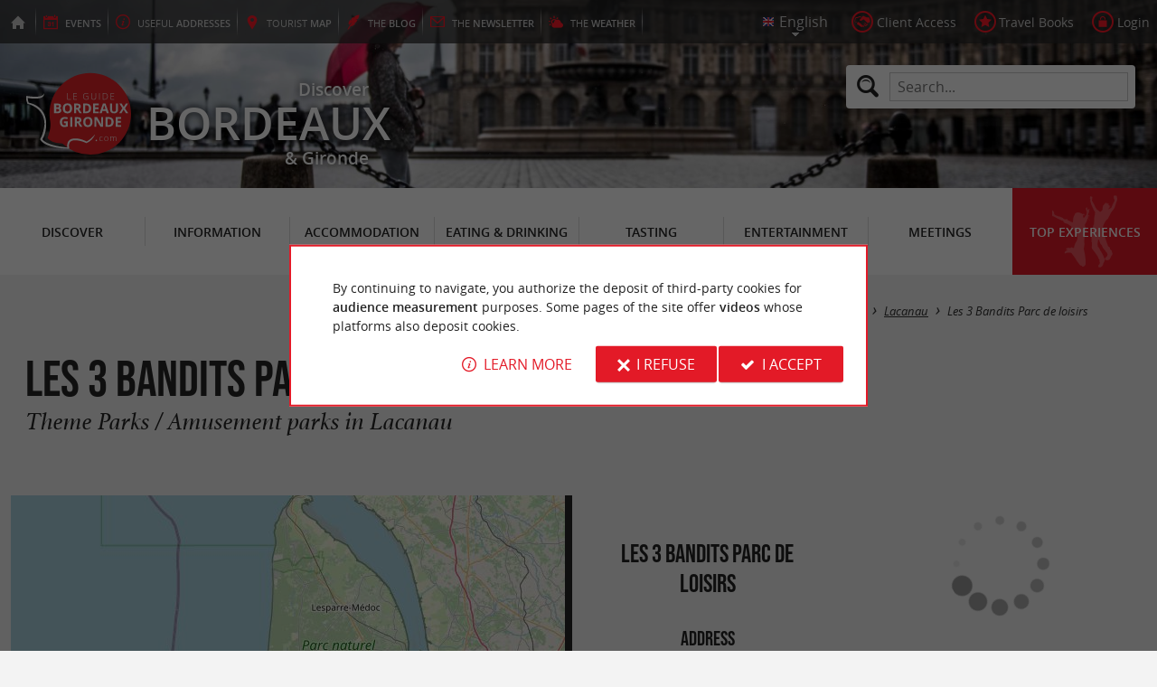

--- FILE ---
content_type: text/html; charset=UTF-8
request_url: https://www.guide-bordeaux-gironde.com/en/tourism/entertainment/in-nature/theme-parks/lacanau-211/les-3-bandits-parc-de-loisirs-9013.html
body_size: 9477
content:
<!doctype html>
<html class="no-js no-autoplay" lang="en">
	<head>
		<meta charset="utf-8" />
		<meta name="viewport" content="width=device-width, initial-scale=1.0, maximum-scale=3.0" />
		<title>Les 3 Bandits Parc de loisirs - Theme Parks / Amusement parks in Lacanau - Guide Bordeaux Gironde</title>
		<meta name="keywords" content="Les 3 Bandits Parc de loisirs, Theme Parks / Amusement parks in Lacanau, Theme Parks / Amusement parks, Lacanau" />
		<link rel="icon" type="image/svg+xml" href="/favicon.svg"/>
		<link rel="alternate icon" href="/favicon.ico"/>
		
		<meta name="theme-color" content="#e31a27" />
		<meta name="msapplication-navbutton-color" content="#e31a27"/>
		
		<meta name="description" content="Les 3 Bandits Parc de loisirs, Theme Parks / Amusement parks in Lacanau"/>
		<meta name="referrer" content="origin-when-crossorigin"/>
		
		<link rel="alternate" hreflang="fr" href="https://www.guide-bordeaux-gironde.com/fr/tourisme/se-divertir/pleine-nature/parcs-a-themes/lacanau-211/les-3-bandits-parc-de-loisirs-9013.html"/>
		<link rel="alternate" hreflang="en" href="https://www.guide-bordeaux-gironde.com/en/tourism/entertainment/in-nature/theme-parks/lacanau-211/les-3-bandits-parc-de-loisirs-9013.html"/>
		<link rel="alternate" hreflang="x-default" href="https://www.guide-bordeaux-gironde.com/fr/tourisme/se-divertir/pleine-nature/parcs-a-themes/lacanau-211/les-3-bandits-parc-de-loisirs-9013.html"/>
		
		<link rel="alternate" type="application/rss+xml" title="Guide Bordeaux Gironde (en)" href="https://www.guide-bordeaux-gironde.com/en/feed/"/>
		
		<link rel="apple-touch-icon-precomposed" href="/images/config/apple-touch-icon.png"/>
		<link rel="apple-touch-icon-precomposed" sizes="72x72" href="/images/config/apple-touch-icon-72x72.png" />
		<link rel="apple-touch-icon-precomposed" sizes="76x76" href="/images/config/apple-touch-icon-76x76.png" />
		<link rel="apple-touch-icon-precomposed" sizes="114x114" href="/images/config/apple-touch-icon-114x114.png" />
		<link rel="apple-touch-icon-precomposed" sizes="120x120" href="/images/config/apple-touch-icon-120x120.png" />
		<link rel="apple-touch-icon-precomposed" sizes="144x144" href="/images/config/apple-touch-icon-144x144.png" />
		<link rel="apple-touch-icon-precomposed" sizes="152x152" href="/images/config/apple-touch-icon-152x152.png" />
		<link rel="apple-touch-icon-precomposed" sizes="180x180" href="/images/config/apple-touch-icon-180x180.png" />

		<meta name="msapplication-square70x70logo" content="/images/config/msapplication-icon-70x70.jpg"/>
		<meta name="msapplication-square150x150logo" content="/images/config/msapplication-icon-150x150.jpg"/>
		<meta name="msapplication-wide310x150logo" content="/images/config/msapplication-icon-310x150.jpg"/>
		<meta name="msapplication-TileColor" content="#ffffff"/>

		<meta property="og:title" content="Les 3 Bandits Parc de loisirs - Theme Parks / Amusement parks in Lacanau - Guide Bordeaux Gironde" />
		<meta property="og:description" content="Les 3 Bandits Parc de loisirs, Theme Parks / Amusement parks in Lacanau" />
		<meta property="og:type" content="article" />
		<meta property="og:url" content="https://www.guide-bordeaux-gironde.com/en/tourism/entertainment/in-nature/theme-parks/lacanau-211/les-3-bandits-parc-de-loisirs-9013.html" />
		<meta property="og:image:type" content="image/jpeg" />
		<meta property="og:image:width" content="1920" />
		<meta property="og:image:height" content="948" />
		<meta property="og:image" content="https://www.guide-bordeaux-gironde.com/_bibli/bandeaux/1/adobestock-288565427.jpg" />
		<link rel="image_src" href="https://www.guide-bordeaux-gironde.com/_bibli/bandeaux/1/adobestock-288565427.jpg"/>
		
<link href="/fonts/icons.woff2?20210520" rel="preload" as="font" type="font/woff2" crossorigin/>
<link href="/fonts/athelas-regular.woff2" rel="preload" as="font" type="font/woff2" crossorigin/>
<link href="/fonts/athelas-italic.woff2" rel="preload" as="font" type="font/woff2" crossorigin/>
<link href="/fonts/athelas-bold.woff2" rel="preload" as="font" type="font/woff2" crossorigin/>
<link href="/fonts/athelas-bolditalic.woff2" rel="preload" as="font" type="font/woff2" crossorigin/>
<link href="/fonts/bebas-neue.woff2" rel="preload" as="font" type="font/woff2" crossorigin/>
<link href="/fonts/opensans-regular-webfont.woff2" rel="preload" as="font" type="font/woff2" crossorigin/>
<link href="/fonts/opensans-italic-webfont.woff2" rel="preload" as="font" type="font/woff2" crossorigin/>
<link href="/fonts/opensans-semibold-webfont.woff2" rel="preload" as="font" type="font/woff2" crossorigin/>
<link href="/fonts/opensans-semibolditalic-webfont.woff2" rel="preload" as="font" type="font/woff2" crossorigin/>
<link href="/styles/main.min.css?v=1768231375" rel="preload" as="style"/>
		
<link href="/styles/main.min.css?v=1768231375" rel="stylesheet" type="text/css"/>
<!--[if lt IE 9]>
<link href="/styles/main.ielt9.min.css?v=1768231376" rel="stylesheet" type="text/css"/>
<![endif]-->
<link href="/styles/print.min.css?v=1768231375" rel="stylesheet" type="text/css" media="print"/>
<link href="/modules/annonces/styles/fiche-free.min.css?v=1768231382" rel="stylesheet" type="text/css"/>
<link href="/scripts/leaflet/leaflet.min.css?v=1768320563" rel="stylesheet" type="text/css"/>
<link href="/modules/algolia/styles/v-algolia.min.css?v=1768551499" rel="stylesheet" type="text/css"/>
		<script type="application/ld+json">{"@context":"https://schema.org","@type":"BreadcrumbList","itemListElement":[{"name":"Sports and leisure in nature","item":"https://www.guide-bordeaux-gironde.com/en/tourism/entertainment/in-nature.html","@type":"ListItem","position":1},{"name":"Theme Parks / Amusement parks","item":"https://www.guide-bordeaux-gironde.com/en/tourism/entertainment/in-nature/theme-parks.html","@type":"ListItem","position":2},{"name":"Theme Parks / Amusement parks in Lacanau","item":"https://www.guide-bordeaux-gironde.com/en/tourism/entertainment/in-nature/theme-parks/lacanau-211.html","@type":"ListItem","position":3},{"name":"Les 3 Bandits Parc de loisirs","item":"https://www.guide-bordeaux-gironde.com/en/tourism/entertainment/in-nature/theme-parks/lacanau-211/les-3-bandits-parc-de-loisirs-9013.html","@type":"ListItem","position":4}]}</script>
		<script type="text/javascript"> var LGG = 'en'; var gaLib = {"MSGBANNER":"By continuing to navigate, you authorize the deposit of third-party cookies for <b>audience measurement<\/b> purposes.\nSome pages of the site offer <b>videos<\/b> whose platforms also deposit cookies.","MSGDONOTRACK":null,"MSGINFORMANDASKDIV":"<p><b>The Guide Bordeaux Gironde helps you prepare your stay<\/b><\/p>\n<p>This site uses cookies that help us identify the content that most interests our visitors and thus offer you <b>the best experience to prepare your vacation<\/b>.<\/p>\n<p>These cookies can also allow us to identify certain malfunctions. They do not store <b>any personal information<\/b> and you can configure your browser to block them.<\/p>\n<p>They do not allow us to know exactly who you are or where you live... We we collect <b>only anonymous data<\/b>.<\/p>\n<p>By using this site, you agree that <a href=\"https:\/\/support.google.com\/analytics\/answer\/6004245?hl=en\" target=\"_blank\" rel=\"nofollow noopener\">Google Analytics<\/a> collects <b>anonymous data<\/b> to measure audience.<\/p>\n<p>Certain pages of the site offer <b>videos<\/b> including platforms (<a href=\"https:\/\/support.google.com\/youtube\/answer\/10364219?hl=en\" target=\"_blank \" rel=\"nofollow noopener\">YouTube<\/a>, <a href=\"https:\/\/vimeo.com\/cookie_policy\" target=\"_blank\" rel=\"nofollow noopener\">Vimeo<\/a>, <a href=\"https:\/\/legal.dailymotion.com\/en\/cookie-policy\/\" target=\"_blank\" rel=\"nofollow noopener\">Dailymotion<\/a>) also places cookies.<\/p>\n<p>You can refuse by clicking on \"I refuse\".<br\/><a href=\"https:\/\/www.guide-bordeaux-gironde.com\/en\/legal-notice.html\">General Conditions of Use<\/a>.<\/p>","MSGCONFIRMOPTOUT":"You have objected to the deposit of cookies of measure of audience in your browser","MSGCONFIRMOPTIN":"You have accepted the deposit of cookies of measure of audience in your browser","BTSHOWDETAILS":"Learn more","BTCONSENT":"I accept","BTNOTCONSENT":"I refuse","MSGVIDEO":"<p><i>This&nbsp;video cannot&nbsp;be&nbsp;displayed because you&nbsp;have&nbsp;opted&nbsp;out of&nbsp;third-party&nbsp;cookies. <a class=\"bt-details\" onClick=\"cookieConsent.showDetails()\">Learn more<\/a><\/i><br\/><a class=\"bt-consent bouton negative\" onClick=\"cookieConsent.userConsent()\">Accept third party cookies<\/a> <a class=\"bt-open bouton icon icon-web\" target=\"_blank\" >Open the video page<\/a><\/p>"}; var gaID = 'UA-923761-7'; var idDept = ''; var idCommune = 211; var idFam = 99; var idFiche = 9013; var idCommune = 211; var idDept = ''; var carteCenter = '45.0085475,-1.1128278'; var mapTilesProvider = 'mapbox'; var mapBoxApiKey = 'pk.eyJ1IjoibmVnb2NvbSIsImEiOiJjbTJtejh6ajEwMGtiMmlzM3M1Z3JhaHV2In0.sZTrhA2mSvzQzDOuryAuaA'; var mapCenter = {"lat":45.0085475,"lng":-1.1128278}; var mapZoom = 9; var racine = ''; var idPage = 99; var menuTitle = 'Menu'; var mainMenuJsonFile = 'mainMenu-en.json?v=1768561004'; var guides = {"gdp":{"d":"guide-du-perigord.com","n":"Guide du P\u00e9rigord","r":"Perigord"},"gdpb":{"d":"guide-du-paysbasque.com","n":"Guide du Pays Basque","r":"Pays-Basque"},"gdl":{"d":"guide-des-landes.com","n":"Guide des Landes","r":"Landes"},"gdlg":{"d":"guide-du-lot-et-garonne.com","n":"Guide du Lot et Garonne","r":"Lot et Garonne"},"gdb":{"d":"guide-bearn-pyrenees.com","n":"Guide B\u00e9arn Pyr\u00e9n\u00e9es","r":"B\u00e9arn Pyrenees"},"gdcm":{"d":"guide-charente-maritime.com","n":"Guide de Charente Maritime","r":"Charente Maritime"},"gtp":{"d":"guide-toulouse-pyrenees.com","n":"Guide Toulouse Pyr\u00e9n\u00e9es","r":"Toulouse, Ari\u00e8ge & Pyrenees"},"gdg":{"d":"guide-du-gers.com","n":"Guide du Gers","r":"Gers"},"gta":{"d":"guide-tarn-aveyron.com","n":"Guide Tarn Aveyron","r":"Tarn, Aveyron & Tarn et Garonne"},"gdv":{"d":"guide-de-la-vendee.com","n":"Guide de la Vend\u00e9e","r":"Vendee"},"gdc":{"d":"guide-de-la-correze.com","n":"Guide de Corr\u00e8ze","r":"Correze"},"gdch":{"d":"guide-de-la-charente.com","n":"Guide de Charente","r":"Charente"}}; var cityGuides = {"cgst":{"d":"city-guide-stockholm.com","n":"Guide de Stockholm","r":"Stockholm"},"cglp":{"d":"city-guide-liverpool.com","n":"Guide de Liverpool","r":"Liverpool"},"cgpt":{"d":"city-guide-porto.com","n":"Guide de Porto","r":"Porto"},"cgsv":{"d":"city-guide-seville.com","n":"Guide de S\u00e9ville","r":"S\u00e9ville"}}; var guideMenuTitle = 'OUR OTHER GUIDES'; var algoliaPropositions = ["Essentials","Family holidays","Specialties","Restaurants"];</script>
	</head>
	<body class=" gbg">
		<div id="app">
			<div
				is="v-mobile-panel"
				ref="mobilePanel"
				v-bind:left-menu="leftMenu"
				v-bind:right-menu="rightMenu"
				v-bind:enabled="!mainMenuEnable || headerSticky"
				v-on:open="onOpenPanel"
				v-on:close="onClosePanel"
				v-bind:class="{ 'header-is-sticky': headerSticky }"
				>
				<div class="sticky-placeholder" v-if="headerSticky" v-bind:style="{ 'height': cssHeaderHeight }"></div>
				<div class="sticky">
					<div class="main-banner">
						<div class="main-bg" style="background-image:url('/_bibli/bandeaux/1/phg-4632.jpg');"></div>
						
						<div class="main-ruban">
							<div class="row">
								<div class="topLeft-menu">
									<ul>
										<li class="bt_accueil"><a href="/en/index.html" title="Home page - Guide Bordeaux Gironde" rel="nofollow"><span>Home page - Guide Bordeaux Gironde</span></a></li>
										<li class="bt_agenda"><a href="/en/agenda.html" rel="nofollow" aria-label="Events"><span><span><b>Events</b></span></a></li>
										<li class="bt_infoPrat"><a href="/en/useful-addresses.html" aria-label="Useful addresses"><span><span>Useful </span><b>addresses</b></span></a></li>
										<li class="bt_geolocalisation"><a href="/en/tourist-map.html" aria-label="Tourist map of Gironde" rel="nofollow"><span><span>Tourist </span><b>map</b></span></a></li>
										<li class="bt_blog"><a href="/en/experiences.html" aria-label="the Blog" rel="nofollow"><span><span>the </span><b>Blog</b></span></a></li>
										<li class="bt_newsletter"><a href="/en/newsletter.html" aria-label="the Newsletter" rel="nofollow"><span><span>the </span><b>Newsletter</b></span></a></li>
										
										<li class="bt_meteo"><a href="https://www.meteofrance.com/previsions-meteo-france/gironde/33" aria-label="the Weather" target="_blank" rel="nofollow noopener"><span><span>the </span><b>Weather</b></span></a></li>
									</ul>
								</div>
								<div class="topRight-menu">
									<ul>
										<li class="lang-menu">
											<ul>
												<li class="lang-menu-item select"><a class="bt" href="#" onclick="return false"><span class="label"></span></a></li>
												
												<li class="lang-menu-item fr"><a class="bt" href="/fr/tourisme/se-divertir/pleine-nature/parcs-a-themes/lacanau-211/les-3-bandits-parc-de-loisirs-9013.html" title="Français" aria-label="Français"><span class="label">Français</span></a></li>
												<li class="lang-menu-item en"><a class="bt" href="/en/tourism/entertainment/in-nature/theme-parks/lacanau-211/les-3-bandits-parc-de-loisirs-9013.html" title="English" aria-label="English"><span class="label">English</span></a></li>
											</ul>
										</li>
										
										<li class="bt_espacepro"><a href="https://pro.guide-bordeaux-gironde.com/en/" class="bt icon-partner" rel="nofollow" target="_blank" aria-label="Client Access"><span>Client Access</span></a></li>
										
										<li class="bt_favoris"><a href="/en/client-area/my-favourites.html" class="bt icon-favorite" aria-label="Travel Books" rel="nofollow"><span>Travel Books</span></a></li>
										
										
										<li class="bt_connexion"><a href="/modules/accessecus/@accesSecu.php?LGG=en" class="bt lightbox icon-login" rel="nofollow" aria-label="Login"><span>Login</span></a></li>
										
									</ul>
								</div>
							</div>
						</div>

						<div class="row main-logo">
							
							<div
								is="v-algolia"
								index="gbg"
								app-id="LC0JYKCPRB"
								public-key="5256fc4a18ea710aa4da6f1febe5c67e"
								v-bind:propositions="algoliaPropositions"
								class="search-menu"><form class="search-menu-form" action="" method="get">
									<label for="search-menu-input" class="search-menu-label icon-magnify"></label>
									<input itemprop="query-input" type="text" id="search-menu-input" name="RECHERCHE" aria-label="Search..." placeholder="Search..." value=""/>
									<input type="submit" value="Search"/>
								</form>
							</div>
							
							<div class="column">
								<a class="bt_accueil" href="/en/index.html" title="Home page - Guide Bordeaux Gironde">
									<img src="/images/config/logo-2.svg" width="144" height="92" alt="Guide Bordeaux Gironde"/>
								</a>
								<span class="welcome">Discover <span class="welcome-region">Bordeaux</span> & Gironde</span>
							</div>
							<a class="mobile-panel-toggle left icon-burgermenu hide-for-medium-up" v-on:click="toggleLeftPanel"><span>Menu</span></a>
						</div>
					</div>

					<div class="main-menu-overlay" v-bind:class="{ 'active': mainMenuOverlay }" v-on:click="onMainMenuOverlayClick"></div>
					<div class="main-menu show-for-medium-up " v-bind:class="{ 'active': mainMenuOverlay }">
						<div class="row">
							<nav
								is="v-mega-menu"
								v-bind:items="mainMenu"
								v-bind:enabled="mainMenuEnable"
								v-on:open="onOpenMainMenu"
								v-on:close="onCloseMainMenu"
								class="main-menu-nav"
								ref="mainMenu">
								<ul class="menu"><li class="menu-item  m24"><span class="bt"><span class="libelle">Discover</span></span></li><li class="menu-item  m25"><span class="bt"><span class="libelle">Information</span></span></li><li class="menu-item  m26"><span class="bt"><span class="libelle">Accommodation</span></span></li><li class="menu-item  m27"><span class="bt"><span class="libelle">Eating & Drinking</span></span></li><li class="menu-item  m28"><span class="bt"><span class="libelle">Tasting</span></span></li><li class="menu-item  m29 select"><span class="bt"><span class="libelle">Entertainment</span></span></li><li class="menu-item  m30"><span class="bt"><span class="libelle">Meetings</span></span></li><li class="menu-item  m10 agenda"><a class="bt" href="/en/agenda.html"><span class="libelle">Agenda</span></a></li><li class="menu-item  m353 blog"><a class="bt" href="/en/experiences.html"><span class="libelle">Top experiences</span></a></li></ul>
							</nav>
						</div>
					</div>
				</div>

				<!--[[before-main-body]]-->

				<div class="main-body v-sticky-sidebar-area">
					<!--[[side-map]]-->
					<div class="row v-sticky-sidebar-area">

						
						<div class="column medium-12 content-header">
							
							<div class="ariane">
								<ul><li class="item"><a class="item-bt" href="/en/">Home page</a><ul><li class="item"><span class="item-bt">Tourism</span><ul><li class="item"><span class="item-bt">Entertainment</span><ul><li class="item"><a class="item-bt" href="/en/tourism/entertainment/in-nature.html">Sports and leisure in nature</a><ul><li class="item"><a class="item-bt" href="/en/tourism/entertainment/in-nature/theme-parks.html">Theme Parks / Amusement parks</a><ul><li class="item"><a class="item-bt" href="/en/tourism/entertainment/in-nature/theme-parks/lacanau-211.html">Lacanau</a><ul><li class="item"><span class="item-bt">Les 3 Bandits Parc de loisirs</span></li></ul></li></ul></li></ul></li></ul></li></ul></li></ul></li></ul>
							</div>
							<div class="titlePage">
								<h1><span class="annonce-title-txt">Les 3 Bandits Parc de loisirs</span> <span class="subtitle">Theme Parks / Amusement parks in Lacanau</span></h1>
							</div>
							
						</div>
					</div>
					<div class="row v-sticky-sidebar-area">
						<div class="column medium-8 content">
							
							
							
<div class="annonce-location row revealable" id="location">
	<div class="column">
		<div class="annonce-location-cols">
			<div class="annonce-location-map">
				<div is="v-lmap"
					ref="map"
					v-bind:enabled="ficheMapActive"
					v-bind:map-key="mapKey"
					v-bind:map-center="mapCenter"
					v-bind:map-zoom="mapZoom"
					v-bind:map-style="mapStyle"
					v-bind:super-marker="true"
					v-bind:tiles-provider="mapTilesProvider"
					v-bind:map-box-api-key="mapBoxApiKey"
				>
					<img class="mapThumbnail" src="/images/config/mapPreview.jpg" alt="loading..."/>
					<img class="mapPreview loading" src="/images/config/mapPreview.jpg" alt="map preview" data-preview="/_bibli/annonces/9013/mapPreview.jpg?"/>
				</div>
			</div>
			<div class="annonce-location-coordo">
				<div class="header">
					<p class="annonce-location-coordo-title">Les 3 Bandits Parc de loisirs</p>
				</div>

				<div class="adresse">
					<h2 class="annonce-location-coordo-title">Address</h2>
					<p>245 chemin de Pitrot<br />
33680 Lacanau</p>
				</div>

				
				<div class="contact">
					<h2 class="annonce-location-coordo-title">Contacts</h2>
					
					<p class="mobile"><span>Cell : </span>06 64 74 50 51</p>
					
					<div class="coordoMenu">
						
						
					</div>
				</div>

				
				<div class="gps">
					<h2 class="annonce-location-coordo-title">GPS coordinates</h2>
					<p class="coordoGPS">45° 0'30.77"N, 1° 6'46.18"W</p>
				</div>
				

				<div class="itineraires">
					<h2 class="annonce-location-coordo-title">Directions</h2>
					<div class="itineraires-list">
						<a class="bt_gmap trackable" href="https://www.google.fr/maps/dir//245%20chemin%20de%20Pitrot%2033680%20Lacanau" target="_blank" rel="noopener" title="Use Google Map">Use Google Map</a>
						
						<a class="bt_waze trackable" href="https://waze.to/lr/hgbp0n9t9v1r7y" target="_blank" rel="noopener" title="Use Waze">Use Waze</a>
					</div>
				</div>

				
			</div>
		</div>
	</div>
</div>
<div class="banniere show-for-medium-up" id="pub1"><div class="loading"></div></div><div class="column content-bannieres"><div class="banniere hide-for-medium-up" id="pub11"><div class="loading"></div></div></div>
							<div class="column show-for-medium-up">
								
								<div class="banniere" id="pub6"><div class="loading"></div></div>
							</div>
							<div class="column content-bannieres hide-for-medium-up">
								
								<div class="banniere" id="pub12"><div class="loading"></div></div>
								
								<div class="banniere" id="pub13"><div class="loading"></div></div>
							</div>
						</div>

						
						<div class="column medium-4 aside2">
							<div class="row">
								<div is="v-sticky-sidebar"
									v-bind:enable="viewMode==='desktop'"
									v-bind:top-spacing="24"
									v-bind:bottom-spacing="24"
									v-bind:container-selector="'.v-sticky-sidebar-area'"
									v-bind:offset-bottom="16"
									 v-bind:offset-top="headerSticky ? 66 : 0">
									
									<div class="column small-6 medium-12">
										
										<div id="pub3" class="banniere show-for-medium-up"><div class="loading"></div></div>
										
									</div>
									<div class="column small-6 medium-12">
										
										<div id="pub8" class="banniere show-for-small-up"><div class="loading"></div></div>
										
										
									</div>
									<div class="column small-6 medium-12 show-for-medium-up">
										
										<div id="pub7" class="banniere"><div class="loading"></div></div>
									</div>
									
								</div>
							</div>
						</div>
						
					</div>
				</div>

				<div class="nearestAnnonces withTabs" data-lat-lng="45.0085475,-1.1128278">
	<div class="row">
		
		<div class="row">
			<div class="column nearestItems-title nearestAnnonces-title">
				<h2>You will like <b>also</b></h2>
			</div>
		</div>
		
		<div class="row nearestAnnonces-tabs">
			<div class="column scrollableTabs">
				<ul class="scrollableTabs-list">
					
					<li class="scrollableTabs-item active"><a class="bt" data-id-fam="24"><span class="lib">Discover</span></a></li>
					
					<li class="scrollableTabs-item "><a class="bt" data-id-fam="25"><span class="lib">Information</span></a></li>
					
					<li class="scrollableTabs-item "><a class="bt" data-id-fam="26"><span class="lib">Accommodation</span></a></li>
					
					<li class="scrollableTabs-item "><a class="bt" data-id-fam="27"><span class="lib">Eating & Drinking</span></a></li>
					
					<li class="scrollableTabs-item "><a class="bt" data-id-fam="28"><span class="lib">Tasting</span></a></li>
					
					<li class="scrollableTabs-item "><a class="bt" data-id-fam="29"><span class="lib">Entertainment</span></a></li>
					
					<li class="scrollableTabs-item "><a class="bt" data-id-fam="30"><span class="lib">Meetings</span></a></li>
					
				</ul>
			</div>
		</div>
		<div class="row nearestAnnonces-list">
			<div class="column is-scrollable"><div class="annonce revealable " id="annonce9286">
					<div class="annonce-container">
						<h3 class="annonce-title"><span class="lib">Moutchic Beach Lacanau</span></h3>
						
						<a class="annonce-link" href="/en/tourism/discover/beaches/lacanau-211/moutchic-beach-lacanau-9286.html"><span class="lib">Moutchic Beach Lacanau</span></a>
						<div class="annonce-img">
							<img src="/_bibli/annonces/9286/hd/plage-du-moutchic-2.jpg?v=preload" class="loading" alt="Moutchic Beach Lacanau" data-src="/_bibli/annonces/9286/hd/plage-du-moutchic-2.jpg?v=nearestItems"/>
						</div>
						<div class="annonce-resume">
							
							<p class="annonce-preview">A perfect beach for families with young children, it is easy to access and there are few waves, as it is placed on ...</p>
							
							<p class="annonce-city"><i class="icon-distance"></i>1,8 km - Lacanau</p>
						</div>
					</div>
				</div><div class="annonce revealable " id="annonce5515">
					<div class="annonce-container">
						<h3 class="annonce-title"><span class="lib">Lac de Lacanau</span></h3>
						
						<a class="annonce-link" href="/en/tourism/discover/tourist-sites/nature-reserve/lacanau-211/lac-de-lacanau-5515.html"><span class="lib">Lac de Lacanau</span></a>
						<div class="annonce-img">
							<img src="/_bibli/annonces/5515/hd/laclacanau.jpg?v=preload" class="loading" alt="Lac de Lacanau" data-src="/_bibli/annonces/5515/hd/laclacanau.jpg?v=nearestItems"/>
						</div>
						<div class="annonce-resume">
							
							<p class="annonce-preview">Lac de Lacanau is one of the great lakes of the Médoc, which constitute a wetland along the Gironde coast. ...</p>
							
							<p class="annonce-city"><i class="icon-distance"></i>2,0 km - Lacanau</p>
						</div>
					</div>
				</div><div class="annonce revealable " id="annonce5502">
					<div class="annonce-container">
						<h3 class="annonce-title"><span class="lib">Réserve naturelle nationale de l'étang de Cousseau</span></h3>
						
						<a class="annonce-link" href="/en/tourism/discover/tourist-sites/nature-reserve/lacanau-211/reserve-naturelle-nationale-de-l-etang-de-cousseau-5502.html"><span class="lib">Réserve naturelle nationale de l'étang de Cousseau</span></a>
						<div class="annonce-img">
							<img src="/_bibli/annonces/5502/hd/etang-cousseau01.jpg?v=preload" class="loading" alt="Réserve naturelle nationale de l'étang de Cousseau" data-src="/_bibli/annonces/5502/hd/etang-cousseau01.jpg?v=nearestItems"/>
						</div>
						<div class="annonce-resume">
							
							<p class="annonce-preview">Facing the ocean, at Lacanau Océan, the Etang de Cousseau National Nature Reserve is nestled between Lac d'Hourtin ...</p>
							
							<p class="annonce-city"><i class="icon-distance"></i>4,2 km - Lacanau</p>
						</div>
					</div>
				</div><div class="annonce revealable " id="annonce7570">
					<div class="annonce-container">
						<h3 class="annonce-title"><span class="lib">Lacanau</span></h3>
						
						<a class="annonce-link" href="/en/tourism/discover/towns-and-villages/lacanau-211/lacanau-7570.html"><span class="lib">Lacanau</span></a>
						<div class="annonce-img">
							<img src="/_bibli/annonces/7570/hd/lacanau4.jpg?v=preload" class="loading" alt="Lacanau" data-src="/_bibli/annonces/7570/hd/lacanau4.jpg?v=nearestItems"/>
						</div>
						<div class="annonce-resume">
							
							<p class="annonce-preview">Initially a small seaside resort whose first villas appeared in 1906, Lacanau has become today, with its legendary ...</p>
							
							<p class="annonce-city"><i class="icon-distance"></i>4,5 km - Lacanau</p>
						</div>
					</div>
				</div><div class="annonce revealable " id="annonce9287">
					<div class="annonce-container">
						<h3 class="annonce-title"><span class="lib">Grande Escoure beach</span></h3>
						
						<a class="annonce-link" href="/en/tourism/discover/beaches/lacanau-211/grande-escoure-beach-9287.html"><span class="lib">Grande Escoure beach</span></a>
						<div class="annonce-img">
							<img src="/_bibli/annonces/9287/hd/plage-sur-lac.jpg?v=preload" class="loading" alt="Grande Escoure beach" data-src="/_bibli/annonces/9287/hd/plage-sur-lac.jpg?v=nearestItems"/>
						</div>
						<div class="annonce-resume">
							
							<p class="annonce-preview">A supervised beach, on the shores of Lac de Lacanau. Here is a joyfully animated place, you are near the village of ...</p>
							
							<p class="annonce-city"><i class="icon-distance"></i>5,0 km - Lacanau</p>
						</div>
					</div>
				</div>
			</div>
		</div>
	</div>
</div>
<div class="nearestArticles">
	<div class="row">
		
		<div class="row">
			<div class="column nearestItems-title nearestArticles-title">
				<h2>We tested <b>for you</b></h2>
			</div>
		</div>
		<div class="row">
			<div class="column nearestArticles-list is-scrollable">
				
				<div class="article revealable " id="article240">
					<div class="article-container">
						<h3 class="article-title"><span class="lib">The Cousseau Pond Nature Reserve</span></h3>
						
						<a class="article-link" href="/en/experiences/family-time/article-the-cousseau-pond-nature-reserve-240.html"><span class="lib">The Cousseau Pond Nature Reserve</span></a>
						
						<div class="article-img">
							<img src="/_bibli/articlesPage/240/images/reserve-naturelle-de-cousseau.jpg?v=preload" class="loading" alt="The Cousseau Pond Nature Reserve" data-src="/_bibli/articlesPage/240/images/reserve-naturelle-de-cousseau.jpg?v=nearestItems"/>
						</div>
						<div class="article-resume">
							
							<p class="article-city"><i class="icon-distance"></i>4,4 km - Lacanau</p>
							
							<p class="article-category">Family Time</p>
						</div>
					</div>
				</div>
				
				<div class="article revealable " id="article237">
					<div class="article-container">
						<h3 class="article-title"><span class="lib">Holidays in Lacanau, the best things to do and the essentials of your stay</span></h3>
						
						<a class="article-link" href="/en/experiences/not-to-be-missed/article-lacanau-holidays-237.html"><span class="lib">Holidays in Lacanau, the best things to do and the essentials of your stay</span></a>
						
						<div class="article-img">
							<img src="/_bibli/articlesPage/237/images/plage-de-lacanau-ocean-3.jpg?v=preload" class="loading" alt="Holidays in Lacanau, the best things to do and ..." data-src="/_bibli/articlesPage/237/images/plage-de-lacanau-ocean-3.jpg?v=nearestItems"/>
						</div>
						<div class="article-resume">
							
							<p class="article-city"><i class="icon-distance"></i>4,4 km - Lacanau</p>
							
							<p class="article-category">Not to be missed</p>
						</div>
					</div>
				</div>
				
				<div class="article revealable " id="article43">
					<div class="article-container">
						<h3 class="article-title"><span class="lib">Lacanau: mountain bike ride and seaside walk</span></h3>
						
						<a class="article-link" href="/en/experiences/sport/article-lacanau-beach-and-cycling-43.html"><span class="lib">Lacanau: mountain bike ride and seaside walk</span></a>
						
						<div class="article-img">
							<img src="/_bibli/articlesPage/43/images/lacanau2.jpg?v=preload" class="loading" alt="Lacanau: mountain bike ride and seaside walk" data-src="/_bibli/articlesPage/43/images/lacanau2.jpg?v=nearestItems"/>
						</div>
						<div class="article-resume">
							
							<p class="article-city"><i class="icon-distance"></i>4,4 km - Lacanau</p>
							
							<p class="article-category">Sport</p>
						</div>
					</div>
				</div>
				
				<div class="article revealable " id="article34">
					<div class="article-container">
						<h3 class="article-title"><span class="lib">Take your bike, let’s go: greenways and cycling routes in Gironde</span></h3>
						
						<a class="article-link" href="/en/experiences/sport/article-greenway-cycling-gironde-34.html"><span class="lib">Take your bike, let’s go: greenways and cycling routes in Gironde</span></a>
						
						<div class="article-img">
							<img src="/_bibli/articlesPage/34/images/boucle-de-cussac-a-velo-debarcadere-du-port.jpg?v=preload" class="loading" alt="Take your bike, let’s go: greenways and cyclin ..." data-src="/_bibli/articlesPage/34/images/boucle-de-cussac-a-velo-debarcadere-du-port.jpg?v=nearestItems"/>
						</div>
						<div class="article-resume">
							
							<p class="article-city"><i class="icon-distance"></i>4,4 km - Lacanau</p>
							
							<p class="article-category">Sport</p>
						</div>
					</div>
				</div>
				
				<div class="article revealable " id="article146">
					<div class="article-container">
						<h3 class="article-title"><span class="lib">Good ideas and activities to enjoy the South Médoc out of season!</span></h3>
						
						<a class="article-link" href="/en/experiences/weekend-et-holidays/article-good-ideas-and-activities-to-enjoy-the-south-medoc-out-of-season--146.html"><span class="lib">Good ideas and activities to enjoy the South Médoc out of season!</span></a>
						
						<div class="article-img">
							<img src="/_bibli/articlesPage/146/images/coucher-du-soleil.jpg?v=preload" class="loading" alt="Good ideas and activities to enjoy the South M ..." data-src="/_bibli/articlesPage/146/images/coucher-du-soleil.jpg?v=nearestItems"/>
						</div>
						<div class="article-resume">
							
							<p class="article-city"><i class="icon-distance"></i>15,3 km - Le Porge</p>
							
							<p class="article-category">Weekend & Holidays</p>
						</div>
					</div>
				</div>
				
			</div>
		</div>
	</div>
</div>
<div class="nearestAnnonces" data-lat-lng="45.0085475,-1.1128278">
	<div class="row">
		
		<div class="row">
			<div class="column nearestItems-title nearestAnnonces-title">
				<h2>You will <b>also</b> like</h2>
			</div>
		</div>
		
		<div class="row nearestAnnonces-list">
			<div class="column is-scrollable"><div class="annonce revealable " id="annonce9605">
					<div class="annonce-container">
						<h3 class="annonce-title"><span class="lib">Pino Chapito</span></h3>
						
						<a class="annonce-link" href="/en/tourism/entertainment/in-nature/theme-parks/lacanau-211/pino-chapito-9605.html"><span class="lib">Pino Chapito</span></a>
						<div class="annonce-img">
							<img src="/_bibli/annonces/9605/hd/pino-chapito-24-01.jpg?v=preload" class="loading" alt="Pino Chapito" data-src="/_bibli/annonces/9605/hd/pino-chapito-24-01.jpg?v=nearestItems"/>
						</div>
						<div class="annonce-resume">
							
							<p class="annonce-preview">Welcome to Pinochapito Leisure Park, located at Lake Moutchic in Lacanau, where fun takes on a whole new dimension! ...</p>
							
							<p class="annonce-city"><i class="icon-distance"></i>1,8 km - Lacanau</p>
						</div>
					</div>
				</div><div class="annonce revealable " id="annonce9651">
					<div class="annonce-container">
						<h3 class="annonce-title"><span class="lib">Animalia Parc</span></h3>
						
						<a class="annonce-link" href="/en/tourism/entertainment/in-nature/theme-parks/naujac-sur-mer-295/animalia-parc-9651.html"><span class="lib">Animalia Parc</span></a>
						<div class="annonce-img">
							<img src="/_bibli/annonces/9651/hd/animalia-parc-09.jpg?v=preload" class="loading" alt="Animalia Parc" data-src="/_bibli/annonces/9651/hd/animalia-parc-09.jpg?v=nearestItems"/>
						</div>
						<div class="annonce-resume">
							
							<p class="annonce-preview">Animalia Parc: A life-size farm and much more Immerse yourself in the idyllic setting of Animalia Parc, a unique ...</p>
							
							<p class="annonce-city"><i class="icon-distance"></i>28,9 km - Naujac-sur-Mer</p>
						</div>
					</div>
				</div><div class="annonce revealable " id="annonce10473">
					<div class="annonce-container">
						<h3 class="annonce-title"><span class="lib">Tépacap</span></h3>
						
						<a class="annonce-link" href="/en/tourism/entertainment/in-nature/theme-parks/merignac-277/tepacap-10473.html"><span class="lib">Tépacap</span></a>
						<div class="annonce-img">
							<img src="/_bibli/annonces/10473/hd/tepacap-2025-03.jpg?v=preload" class="loading" alt="Tépacap" data-src="/_bibli/annonces/10473/hd/tepacap-2025-03.jpg?v=nearestItems"/>
						</div>
						<div class="annonce-resume">
							
							<p class="annonce-preview">Tépacap, your Bordeaux Mérignac adventure park Located in Mérignac, just a short walk from Bordeaux, the Tépacap ...</p>
							
							<p class="annonce-city"><i class="icon-distance"></i>39,3 km - Mérignac</p>
						</div>
					</div>
				</div><div class="annonce revealable " id="annonce9029">
					<div class="annonce-container">
						<h3 class="annonce-title"><span class="lib">Bordeaux Pessac Zoo</span></h3>
						
						<a class="annonce-link" href="/en/tourism/entertainment/in-nature/theme-parks/pessac-312/bordeaux-pessac-zoo-9029.html"><span class="lib">Bordeaux Pessac Zoo</span></a>
						<div class="annonce-img">
							<img src="/_bibli/annonces/9029/hd/zoo-de-pessac-24-01.jpg?v=preload" class="loading" alt="Bordeaux Pessac Zoo" data-src="/_bibli/annonces/9029/hd/zoo-de-pessac-24-01.jpg?v=nearestItems"/>
						</div>
						<div class="annonce-resume">
							
							<p class="annonce-preview">Bordeaux Pessac Zoo: Experience an immersive adventure among the animals Thought you'd seen and experienced ...</p>
							
							<p class="annonce-city"><i class="icon-distance"></i>39,9 km - Pessac</p>
						</div>
					</div>
				</div><div class="annonce revealable " id="annonce9036">
					<div class="annonce-container">
						<h3 class="annonce-title"><span class="lib">Adventure Park</span></h3>
						
						<a class="annonce-link" href="/en/tourism/entertainment/in-nature/theme-parks/vendays-montalivet-526/adventure-park-9036.html"><span class="lib">Adventure Park</span></a>
						<div class="annonce-img">
							<img src="/_bibli/annonces/9036/hd/parc-de-l-aventure-b-03.jpg?v=preload" class="loading" alt="Adventure Park" data-src="/_bibli/annonces/9036/hd/parc-de-l-aventure-b-03.jpg?v=nearestItems"/>
						</div>
						<div class="annonce-resume">
							
							<p class="annonce-preview">Relax and have fun outdoors, in the middle of the forest! Come and discover a leisure park in a unique natural ...</p>
							
							<p class="annonce-city"><i class="icon-distance"></i>40,7 km - Vendays-Montalivet</p>
						</div>
					</div>
				</div>
			</div>
		</div>
	</div>
</div>


				<div class="main-footer">

					
					<div class="reseauxSociaux">
						<div class="row">
							<ul class="reseauxSociaux-list">
								<li class="bt_facebook"><a class="bt" href="https://www.facebook.com/guidebordeauxgironde/" target="_blank" title="Guide Bordeaux Gironde on Facebook" rel="nofollow noopener"><span>Guide Bordeaux Gironde on Facebook</span></a></li>
								<li class="bt_twitter"><a class="bt" href="https://twitter.com/guidebordeauxgi" target="_blank" title="Guide Bordeaux Gironde on X (Twitter)" rel="nofollow noopener"><span>Guide Bordeaux Gironde on X (Twitter)</span></a></li>
								
								<li class="bt_instagram"><a class="bt" href="https://www.instagram.com/guidebordeauxgironde/" target="_blank" title="Guide Bordeaux Gironde on Instagram" rel="nofollow noopener"><span>Guide Bordeaux Gironde on Instagram</span></a></li>
								<li class="bt_pinterest"><a class="bt" href="https://fr.pinterest.com/bordeauxgironde" target="_blank" title="Guide Bordeaux Gironde on Pinterest" rel="nofollow noopener"><span>Guide Bordeaux Gironde on Pinterest</span></a></li>
								
								
								
							</ul>
						</div>
					</div>

					<div class="partenaires">
						<div class="row">
							<ul class="partenaires-list">
								<li class="banniere noReload"><div class="loading"></div></li>
							</ul>
						</div>
					</div>

					<div class="autresGuides">
						<div class="france">
							<div class="row">
								<p class="autresGuides-title">OUR OTHER REGIONAL&nbsp;GUIDES IN&nbsp;FRANCE</p>
								<ul class="autresGuides-list">
									
<li class="gdp"><a href="https://www.guide-du-perigord.com" target="_blank" title="Guide du Périgord" rel="nofollow noopener">Guide du Périgord</a></li>
<li class="gdpb"><a href="https://www.guide-du-paysbasque.com" target="_blank" title="Guide du Pays Basque" rel="nofollow noopener">Guide du Pays Basque</a></li>
<li class="gdl"><a href="https://www.guide-des-landes.com" target="_blank" title="Guide des Landes" rel="nofollow noopener">Guide des Landes</a></li>
<li class="gdlg"><a href="https://www.guide-du-lot-et-garonne.com" target="_blank" title="Guide du Lot et Garonne" rel="nofollow noopener">Guide du Lot et Garonne</a></li>
<li class="gdb"><a href="https://www.guide-bearn-pyrenees.com" target="_blank" title="Guide Béarn Pyrénées" rel="nofollow noopener">Guide Béarn Pyrénées</a></li>
<li class="gdcm"><a href="https://www.guide-charente-maritime.com" target="_blank" title="Guide de Charente Maritime" rel="nofollow noopener">Guide de Charente Maritime</a></li>
<li class="gtp"><a href="https://www.guide-toulouse-pyrenees.com" target="_blank" title="Guide Toulouse Pyrénées" rel="nofollow noopener">Guide Toulouse Pyrénées</a></li>
<li class="gdg"><a href="https://www.guide-du-gers.com" target="_blank" title="Guide du Gers" rel="nofollow noopener">Guide du Gers</a></li>
<li class="gta"><a href="https://www.guide-tarn-aveyron.com" target="_blank" title="Guide Tarn Aveyron" rel="nofollow noopener">Guide Tarn Aveyron</a></li>
<li class="gdv"><a href="https://www.guide-de-la-vendee.com" target="_blank" title="Guide de la Vendée" rel="nofollow noopener">Guide de la Vendée</a></li>
<li class="gdc"><a href="https://www.guide-de-la-correze.com" target="_blank" title="Guide de Corrèze" rel="nofollow noopener">Guide de Corrèze</a></li>
<li class="gdch"><a href="https://www.guide-de-la-charente.com" target="_blank" title="Guide de Charente" rel="nofollow noopener">Guide de Charente</a></li>
								</ul>
							</div>
						</div>
						<div class="cityguides">
							<div class="row">
								<p class="autresGuides-title">OUR CITY&nbsp;GUIDES IN&nbsp;EUROPE</p>
								<ul class="cityGuides-list">
									
<li class="cgst"><a href="https://www.city-guide-stockholm.com" target="_blank" title="Guide de Stockholm" rel="nofollow noopener">Guide de Stockholm</a></li>
<li class="cglp"><a href="https://www.city-guide-liverpool.com" target="_blank" title="Guide de Liverpool" rel="nofollow noopener">Guide de Liverpool</a></li>
<li class="cgpt"><a href="https://www.city-guide-porto.com" target="_blank" title="Guide de Porto" rel="nofollow noopener">Guide de Porto</a></li>
<li class="cgsv"><a href="https://www.city-guide-seville.com" target="_blank" title="Guide de Séville" rel="nofollow noopener">Guide de Séville</a></li>
								</ul>
							</div>
						</div>
					</div>

					<div class="footer-menu">
						<div class="row">
							<nav>
								
								<span class="espacepro"><a class="bt" href="https://pro.guide-bordeaux-gironde.com/en/" target="_blank" title="Client Access" rel="nofollow">Client Access</a></span>
								<ul class="menu"><li class="menu-item  m6"><a class="bt" href="/en/legal-notice.html" rel="nofollow"><span class="lib">Legal Notice</span></a></li><li class="menu-item  m5"><a class="bt" href="/en/site-map.html" rel="nofollow"><span class="lib">Site Map</span></a></li><li class="menu-item  m16"><a class="bt" href="/en/hyperlink.html" rel="nofollow"><span class="lib">Hyperlink</span></a></li><li class="menu-item  m274"><a class="bt" href="/en/follow-us.html" rel="nofollow"><span class="lib">Follow us</span></a></li><li class="menu-item  m4"><a class="bt" href="/en/contact.html" rel="nofollow"><span class="lib">Contact</span></a></li></ul>
								<span class="copyright">© <a href="https://www.negocom-atlantique.com" target="_blank" rel="nofollow noopener">Negocom Atlantique</a></span>
							</nav>
						</div>
					</div>
				</div>
				<div is="v-cookiesconsent"></div>
			</div>
		</div>
		
<script src="/scripts/main.min.js?v=1768320562"></script>
<!--[if lt IE 9]>
<script type="" src="/scripts/main.ielt9.min.js?v=1768320561"></script>
<![endif]-->
<script src="/modules/accessecus/scripts/accessecu-en.js"></script><script type="text/javascript">
			var _paq = window._paq || [];
			/* tracker methods like "setCustomDimension" should be called before "trackPageView" */
			_paq.push(['trackPageView']);
			_paq.push(['enableLinkTracking']);
			_paq.push(['enableHeartBeatTimer', 5]);
			(function() {
			var u="//stats.negocom-atlantique.com/";
			_paq.push(['setTrackerUrl', u+'matomo.php']);
			_paq.push(['setSiteId', '14']);
			var d=document, g=d.createElement('script'), s=d.getElementsByTagName('script')[0];
			g.type='text/javascript'; g.async=true; g.defer=true; g.src=u+'matomo.js'; s.parentNode.insertBefore(g,s);
			})();
		</script>
		<noscript>
			<img referrerpolicy="no-referrer-when-downgrade" src="//stats.negocom-atlantique.com/matomo.php?idsite=14&amp;rec=1" style="border:0" alt="" />
		</noscript>
<script src="/modules/annonces/scripts/favoris.min.js?v=1768231382"></script>
<script src="/modules/annonces/scripts/fiche.min.js?v=1768231382"></script>
<script src="/modules/annonces/scripts/nearestItems.min.js?v=1768231382"></script>
<script src="/scripts/leaflet/leaflet.min.js?v=1717766378"></script>
<script src="/scripts/v-map/v-lmap.min.js?v=1768320565"></script>
<script src="/modules/articlesPage/scripts/nearestItems.min.js?v=1764686733"></script><script src="https://cdn.jsdelivr.net/npm/algoliasearch@4.17.1/dist/algoliasearch-lite.umd.js" integrity="sha256-F7emIId74fYoGrHzsnu3iClRHIbBMhMCbxDoA1cfMAY=" crossorigin="anonymous"></script><script src="https://cdn.jsdelivr.net/npm/instantsearch.js@4.56.1/dist/instantsearch.production.min.js" integrity="sha256-lz9C+x8+6w2rh56x5TrH5iYmE4Js2FiJS5h0tuMz7hQ=" crossorigin="anonymous"></script>
<script src="/modules/algolia/scripts/v-algolia.min.js?v=1741355989"></script>
		
	</body>
</html>


--- FILE ---
content_type: text/css
request_url: https://www.guide-bordeaux-gironde.com/modules/annonces/styles/fiche-free.min.css?v=1768231382
body_size: 2625
content:
.nearestArticles{position:relative;padding:3em 0}.nearestArticles::after{clear:both;content:"";display:table}.nearestArticles .row{max-width:120em}.nearestArticles .row:nth-child(2){position:relative}.nearestArticles .row:nth-child(2):before{content:'';position:absolute;top:0;right:0;bottom:0;background:linear-gradient(to right,rgba(243,243,243,0) 0,rgba(243,243,243,.4) 50%,#f3f3f3 100%);width:20%;height:100%;z-index:1;pointer-events:none}.nearestArticles-list{padding-top:.75em;padding-bottom:.75em;white-space:nowrap;overflow-x:auto;overflow-y:hidden}.nearestArticles-list:after{content:'';display:inline-block;width:20%;height:10px}.nearestArticles-list:not(.revealed) .article:nth-child(1)~.article{display:none!important}.nearestArticles-list .article{position:relative;width:75%;padding:.75em;display:inline-block;white-space:normal}.nearestArticles-list .article-container{position:relative;font-size:3.6vw;overflow:hidden}.nearestArticles-list .article-container:before{content:'';display:block;width:100%;height:0;padding-bottom:100%}.nearestArticles-list .article-img{position:absolute;top:0;left:0;width:100%;height:70%;background-color:#999;overflow:hidden}.nearestArticles-list .article-img img{height:100%;width:auto;max-width:none;position:absolute;left:50%;top:50%;transform:translate(-50%,-50%);transition:filter .5s linear,transform .5s}.nearestArticles-list .article-img img.loading{filter:blur(10px)}.nearestArticles-list .article-img:after{content:'';position:absolute;width:100%;height:3px;bottom:0;left:0;background-color:#e31a27}.nearestArticles-list .article-title{position:absolute;top:70%;left:0;width:100%;height:20%;padding:.25em 0;max-height:3em;overflow:hidden}.nearestArticles-list .article-title .lib{display:block;font-family:athelas;font-weight:700;line-height:1.25;font-size:1.1em}.nearestArticles-list .article-resume:after,.nearestArticles-list .article-resume:before{content:'';position:absolute;z-index:1;top:4%;left:4%;right:4%;height:62%;border-style:solid;border-color:#fff;border-width:0;transition:transform .5s}.nearestArticles-list .article-resume:before{border-top-width:2px;border-bottom-width:2px;transform:scaleX(0)}.nearestArticles-list .article-resume:after{border-left-width:2px;border-right-width:2px;transform:scaleY(0)}.nearestArticles-list .article-resume .article-city{position:absolute;width:100%;left:0;bottom:0;display:block;font-size:.9em;height:2.5em;line-height:2.5em;white-space:nowrap;overflow:hidden;text-overflow:ellipsis}.nearestArticles-list .article-resume .article-city>i{font-size:1.5em;vertical-align:bottom;margin-right:.5em}.nearestArticles-list .article-resume .article-category{position:absolute;color:#fff;z-index:2;background-color:#e31a27;left:0;top:45%;padding:0 1.5em;font-family:bebas-neue;font-size:1.25em}.nearestArticles-list .article-link{position:absolute;top:0;right:0;bottom:0;left:0;z-index:3;overflow:hidden;background:rgba(255,255,255,0)}.nearestArticles-list .article-link>.lib{display:block;text-indent:-9999px}.nearestArticles-list .article-link:hover~.article-resume:after,.nearestArticles-list .article-link:hover~.article-resume:before{transform:none}.nearestArticles-list .article-link:hover~.article-img img{transform:translate(-50%,-50%) scale(1.1)}.nearestEvent{position:relative;padding:3em 0}.nearestEvent::after{clear:both;content:"";display:table}.nearestEvent .row{max-width:120em}.nearestEvent .row:nth-child(2){position:relative}.nearestEvent .row:nth-child(2):before{content:'';position:absolute;top:0;right:0;bottom:0;background:linear-gradient(to right,rgba(243,243,243,0) 0,rgba(243,243,243,.4) 50%,#f3f3f3 100%);width:20%;height:100%;z-index:1;pointer-events:none}.nearestEvent-banner{padding-top:1.5em;padding-bottom:1.5em}.nearestEvent-banner .banniere+.banniere:not(:empty){margin-top:1.5em}.nearestEvent-list{padding-top:.75em;padding-bottom:.75em;white-space:nowrap;overflow-x:auto;overflow-y:hidden}.nearestEvent-list:after{content:'';display:inline-block;width:10%;height:10px}.nearestEvent-list:not(.revealed) .event:nth-child(1)~.event{display:none!important}.nearestEvent-list .event{position:relative;width:75%;padding:.75em;display:inline-block;white-space:normal}.nearestEvent-list .event-container{position:relative;background-color:#fff;font-size:3.6vw;overflow:hidden}.nearestEvent-list .event-container:before{content:'';display:block;width:100%;height:0;padding-bottom:150%}.nearestEvent-list .event-img{position:absolute;top:0;left:0;width:100%;height:47%;background-color:#999;overflow:hidden}.nearestEvent-list .event-img img{width:100%;height:auto;position:absolute;left:50%;top:50%;transform:translate(-50%,-50%);transition:filter .5s linear,transform .5s}.nearestEvent-list .event-img img.loading{filter:blur(10px)}.nearestEvent-list .event-img:after{content:'';position:absolute;width:100%;height:50%;bottom:-1px;left:0;background:linear-gradient(to bottom,rgba(255,255,255,0) 0,rgba(255,255,255,.4) 50%,#fff 100%)}.nearestEvent-list .event-title{position:absolute;top:51%;left:0;width:100%;height:15%;padding:0 .75em;overflow:hidden}.nearestEvent-list .event-title .lib{display:block;font-family:athelas;font-weight:700;line-height:1.1;font-size:1.1em}.nearestEvent-list .event-title:after{content:'';position:absolute;bottom:0;left:.75em;width:75%;border-top:solid 2px #e31a27}.nearestEvent-list .event-resume{position:absolute;width:100%;left:0;top:66%;bottom:0;padding:0 .75em}.nearestEvent-list .event-resume>p{position:absolute;top:0;display:block;font-size:.9em;height:2.5em;line-height:2.5em;white-space:nowrap;overflow:hidden;text-overflow:ellipsis;max-width:calc(100% - 1.65em)}.nearestEvent-list .event-resume>p>i{font-size:1.5em;vertical-align:middle;margin-right:.5em}.nearestEvent-list .event-resume>p.event-city{color:#666;top:30%}.nearestEvent-list .event-resume>p.event-category{font-weight:700;color:#e31a27;top:60%}.nearestEvent-list .event-link{position:absolute;top:0;right:0;bottom:0;left:0;z-index:1;overflow:hidden;background:rgba(255,255,255,0)}.nearestEvent-list .event-link:after,.nearestEvent-list .event-link:before{content:'';position:absolute;top:4%;height:43%;border-left:solid 2px #fff;transform:scaleY(0);transition:transform .5s}.nearestEvent-list .event-link:before{left:4%}.nearestEvent-list .event-link:after{right:4%}.nearestEvent-list .event-link>.lib{display:block;text-indent:-9999px}.nearestEvent-list .event-link>.lib:before{content:'';position:absolute;top:4%;left:4%;right:4%;border-top:solid 2px #fff;transform:scaleX(0);transition:transform .5s}.nearestEvent-list .event-link:hover:after,.nearestEvent-list .event-link:hover:before,.nearestEvent-list .event-link:hover>.lib:before{transform:none}.nearestEvent-list .event-link:hover+.event-img img{transform:translate(-50%,-50%) scale(1.1)}.linkEspacePro{text-align:center;padding-bottom:1em}.content-header .titlePage .subtitle{font-family:athelas;font-style:italic;font-weight:400;font-size:.5em;display:inline-block;line-height:1.25}.v-map{overflow:hidden}.v-map-container{position:absolute;top:0;right:0;bottom:0;left:0;background-color:#999}.v-map-info{position:absolute;right:0;bottom:0;left:0;height:0;background-color:#fff}.v-map-info-close{position:absolute;z-index:2;font-size:1rem;top:.75em;right:0;height:2em;width:2em;line-height:2em;background:#fff;color:#000;text-align:center}.v-map-info-close .lib{display:none}.v-map-info-close:hover{background-color:#eee}.v-map-map{position:absolute;top:0;right:0;bottom:0;left:0}.v-map-map.leaflet{z-index:-1}.v-map-map.leaflet.leaflet-container{z-index:auto}.v-map-cluster{background-position:0 0;background-repeat:no-repeat;color:#fff;text-align:center;font-family:"open sans",arial;font-size:.9rem;line-height:1.8rem;font-weight:400}.v-map-cluster.cluster-1{background-image:url("../../../scripts/v-map/images/v-map_cluster_1.png");width:28px;height:41px}.v-map-cluster.cluster-2{background-image:url("../../../scripts/v-map/images/v-map_cluster_2.png");width:32px;height:46px;line-height:2rem}.v-map-cluster.cluster-3{background-image:url("../../../scripts/v-map/images/v-map_cluster_3.png");width:38px;height:57px;line-height:2.6rem}.v-map-info{transition-property:height,width;width:100%;height:0}.v-map.showInfo .v-map-container{bottom:40%}.v-map.showInfo .v-map-info{height:40%;box-shadow:0 0 4px 4px rgba(0,0,0,.15)}.leaflet-marker-icon .icon{display:block;background-repeat:no-repeat;background-position:0 0}.leaflet-marker-icon.marker-standard .icon{background-image:url("../../../scripts/v-map/images/v-map_icon.png");width:28px;height:41px}.leaflet-marker-icon.marker-select .icon{background-image:url("../../../scripts/v-map/images/v-map_selectIcon.png");width:56px;height:82px}.leaflet-marker-icon.marker-first .icon{background-image:url("../../../images/config/gmap_firstIcon.png");width:28px;height:41px}.leaflet-marker-icon.marker-free .icon{width:18px;height:18px;background-color:#666;border-radius:50%;border:solid 2px #fff;box-shadow:0 0 4px;transition:background-color .25s}.leaflet-marker-icon.marker-free .icon:hover{background-color:#000}.leaflet-marker-icon.marker-free .icon:before{content:'';display:block;background-color:#fff;width:6px;height:6px;margin:4px;border-radius:50%}.annonce-location{clear:both;max-width:120em;padding:3em 0}.annonce-location-cols{position:relative}.annonce-location-cols::after{clear:both;content:"";display:table}.annonce-location-map{position:relative;height:24em;overflow:hidden;background-color:red}.annonce-location-map .mapThumbnail{position:absolute;top:50%;right:0;bottom:0;left:50%;width:100%;height:auto;transform:translate(-50%,-50%);filter:blur(10px)}.annonce-location-map .mapPreview{position:absolute;top:50%;right:0;bottom:0;left:50%;transform:translate(-50%,-50%)}.annonce-location-map .mapPreview:not(.loading){min-height:100%;width:auto;max-width:none}.annonce-location-map .mapPreview.loading{width:100%;height:auto;filter:blur(10px)}.annonce-location-coordo{position:relative;z-index:3;border-color:#262626;border-style:solid;border-top-width:8px;padding:2.5em 0 1.5em 0}.annonce-location-coordo .annonce-location-coordo-title{font-family:bebas-neue;clear:both;text-transform:uppercase;font-size:1.4em;line-height:1.2em;margin-bottom:.25em;text-align:center}.annonce-location-coordo .header .annonce-location-coordo-title{font-size:1.75em;font-style:normal}.annonce-location-coordo p{font-style:italic;font-size:.9em}.annonce-location-coordo .adresse,.annonce-location-coordo .contact,.annonce-location-coordo .header{text-align:center;padding:0 1.5em 1.5em}.annonce-location-coordo .adresse .coordoMenu .bt,.annonce-location-coordo .contact .coordoMenu .bt,.annonce-location-coordo .header .coordoMenu .bt{position:relative;color:currentColor;display:inline-block;width:3em;height:3em;border-radius:4px;margin:4px;background-color:#fff}.annonce-location-coordo .adresse .coordoMenu .bt i:before,.annonce-location-coordo .contact .coordoMenu .bt i:before,.annonce-location-coordo .header .coordoMenu .bt i:before{position:absolute;top:50%;left:50%;font-size:1.5em;transform:translate(-50%,-50%)}.annonce-location-coordo .adresse .coordoMenu .bt .lib,.annonce-location-coordo .contact .coordoMenu .bt .lib,.annonce-location-coordo .header .coordoMenu .bt .lib{display:none}.annonce-location-coordo .adresse .coordoMenu .bt:hover,.annonce-location-coordo .contact .coordoMenu .bt:hover,.annonce-location-coordo .header .coordoMenu .bt:hover{background-color:#ddd}.annonce-location-coordo .gps{clear:left;padding:0 1.5em 1.5em;text-align:center}.annonce-location-coordo .itineraires{text-align:center;padding:0 1.5em 1.5em}.annonce-location-coordo .itineraires-list{display:flex;align-content:center;align-items:center;justify-content:center;flex-wrap:wrap}.annonce-location-coordo .itineraires-list::after{clear:both;content:"";display:table}.annonce-location-coordo .itineraires-list a{display:block;float:left;width:48px;height:48px;text-indent:-9999px;outline:0;border-radius:4px;margin:4px;background-image:url("../../../images/itineraires.png");background-repeat:no-repeat}.annonce-location-coordo .itineraires-list a.bt_gmap{background-position:0 0}.annonce-location-coordo .itineraires-list a.bt_waze{background-position:-48px 0}@media only screen and (-webkit-min-device-pixel-ratio:1.5),only screen and (min--moz-device-pixel-ratio:1.5),only screen and (-o-min-device-pixel-ratio:1.5 / 1),only screen and (min-device-pixel-ratio:1.5),only screen and (min-resolution:144dpi),only screen and (min-resolution:1.5dppx){.v-map-cluster.cluster-1{background-image:url("../../../scripts/v-map/images/v-map_cluster_1@2x.png");background-size:28px 41px}.v-map-cluster.cluster-2{background-image:url("../../../scripts/v-map/images/v-map_cluster_2@2x.png");background-size:32px 46px}.v-map-cluster.cluster-3{background-image:url("../../../scripts/v-map/images/v-map_cluster_3@2x.png");background-size:38px 57px}.leaflet-marker-icon.marker-standard .icon{background-image:url("../../../scripts/v-map/images/v-map_icon@2x.png");background-size:28px 41px}.leaflet-marker-icon.marker-select .icon{background-image:url("../../../scripts/v-map/images/v-map_selectIcon@2x.png");background-size:56px 82px}.leaflet-marker-icon.marker-first .icon{background-image:url("../../../images/config/gmap_firstIcon@2x.png");background-size:28px 41px}.annonce-location-coordo .itineraires-list a{background-image:url("../../../images/itineraires@2x.png");background-size:96px 48px}}@media only print,only screen and (min-width:30.063em){.nearestArticles-list .article{width:45%}.nearestArticles-list .article-container{font-size:2vw}.nearestEvent-list .event{width:45%}.nearestEvent-list .event-container{font-size:2vw}.annonce-location-coordo .adresse,.annonce-location-coordo .contact,.annonce-location-coordo .header{width:50%;float:left}}@media only print,only screen and (min-width:30.063em) and (min-aspect-ratio:1 / 1){.v-map-info{width:0;height:100%}.v-map.showInfo .v-map-container{bottom:0;left:40%}.v-map.showInfo .v-map-info{height:100%;width:40%}}@media only print,only screen and (min-width:48.063em){.nearestArticles .row:nth-child(2):before{display:none}.nearestArticles-list{white-space:normal}.nearestArticles-list,.nearestArticles-list.revealed{overflow:visible}.nearestArticles-list:after{display:table;height:auto;width:auto;clear:both}.nearestArticles-list .article{float:left;width:33.3333%}.nearestArticles-list .article:nth-child(3)~.article{display:none}.nearestArticles-list .article-container{font-size:1.5vw}.nearestEvent .row:nth-child(2):before{display:none}.nearestEvent-banner{padding-right:1.5em}.nearestEvent-list{white-space:normal;padding-right:0}.nearestEvent-list,.nearestEvent-list.revealed{overflow:visible}.nearestEvent-list:after{display:table;height:auto;width:auto;clear:both}.nearestEvent-list .event{float:left;width:50%}.nearestEvent-list .event:nth-child(4)~.event{display:none}.nearestEvent-list .event-container{font-size:1.5vw}.content-header .titlePage .subtitle{display:block}.v-map-info{width:100%;height:0}.v-map.showInfo .v-map-container{left:0;bottom:12em}.v-map.showInfo .v-map-info{width:100%;height:12em}.annonce-location-map{position:absolute;top:0;bottom:0;left:0;width:calc(66.667%);min-width:calc(100% - 22em);height:auto}.annonce-location-coordo{float:right;width:33.333%;max-width:22em;min-height:24em;padding:3em 0;border-width:0 0 0 8px}.annonce-location-coordo .adresse,.annonce-location-coordo .contact,.annonce-location-coordo .header{float:none;width:auto}}@media only print,only screen and (min-width:60.063em){.nearestArticles-list .article-container{font-size:1.3vw}.nearestEvent-banner.column.medium-4{width:21em}.nearestEvent-list.column.medium-8{width:calc(100% - 21em)}.nearestEvent-list .event{width:33.3333%}.nearestEvent-list .event:nth-child(4)~.event{display:block}.nearestEvent-list .event:nth-child(6)~.event{display:none}.nearestEvent-list .event-container{font-size:1.3vw}.v-map.showInfo .v-map-container{bottom:14em}.v-map.showInfo .v-map-info{height:14em}}@media only print,only screen and (min-width:75.063em){.nearestArticles-list .article{width:25%}.nearestArticles-list .article:nth-child(3)~.article{display:block}.nearestArticles-list .article:nth-child(4)~.article{display:none}.nearestArticles-list .article-container{font-size:1vw}.nearestEvent-list .event{width:25%}.nearestEvent-list .event:nth-child(6)~.event{display:block}.nearestEvent-list .event:nth-child(8)~.event{display:none}.nearestEvent-list .event-container{font-size:1vw}}@media only print,only screen and (min-width:100.063em){.nearestArticles-list .article{width:20%}.nearestArticles-list .article:nth-child(4)~.article{display:block}.nearestArticles-list .article-container{font-size:1em}.nearestEvent-list .event{width:20%}.nearestEvent-list .event:nth-child(8)~.event{display:block}.nearestEvent-list .event-container{font-size:1em}.content-header .titlePage{padding-left:0;padding-right:0}}

--- FILE ---
content_type: text/css
request_url: https://www.guide-bordeaux-gironde.com/modules/algolia/styles/v-algolia.min.css?v=1768551499
body_size: 1725
content:
.v-algolia-opener{position:relative;transition:opacity .5s linear}.v-algolia-opener:before{content:'';position:absolute;top:0;right:0;bottom:0;left:0;z-index:1;cursor:pointer}.v-algolia.opened .v-algolia-opener{opacity:0}html.v-algolia-opened,html.v-algolia-opened body{overflow:hidden}.v-algolia-container{position:fixed;top:0;right:0;bottom:0;left:0;background-color:rgba(38,38,38,.9);z-index:1;opacity:0;pointer-events:none;transition:opacity .5s linear}.v-algolia-container:before{content:'';position:fixed;top:0;right:0;bottom:0;left:0;z-index:-1;backdrop-filter:blur(5px)}.v-algolia.opened .v-algolia-container{opacity:1;pointer-events:all}.v-algolia-container-scrollable{position:absolute;top:0;right:0;bottom:0;left:0;z-index:0;overflow-y:auto}.v-algolia-container-scrollable::-webkit-scrollbar{width:12px}.v-algolia-container-scrollable::-webkit-scrollbar-track{background:rgba(38,38,38,.9);border-radius:10px}.v-algolia-container-scrollable::-webkit-scrollbar-thumb{background-color:rgba(255,255,255,.25);border-radius:6px;border:4px solid rgba(38,38,38,.9)}.v-algolia-container-scrollable::-webkit-scrollbar-thumb:hover{background-color:rgba(255,255,255,.5)}.v-algolia-closer{position:fixed;top:0;right:0;z-index:1;color:#fff;width:3em;height:3em;background-color:transparent}.v-algolia-closer:before{position:absolute;top:50%;left:50%;margin:-.5em}.v-algolia-closer:hover{background-color:rgba(255,255,255,.15)}.v-algolia-ui{max-width:100em;margin:0 auto;color:#fff;padding:4.5em 1.5em}.v-algolia-logo{display:block;background-image:url("../images/Algolia-logo-white.svg");background-size:auto 100%;background-repeat:no-repeat;background-position:left center;width:25px;height:24px;position:fixed;right:1.5em;bottom:1.5em;z-index:3}.v-algolia-logo span{display:none}.v-algolia-searchbox .ais-SearchBox{position:relative}.v-algolia-searchbox input.ais-SearchBox-input{display:block;box-sizing:border-box;background:0 0;border-width:0 0 1px 0;font-size:1.25em}.v-algolia-searchbox input.ais-SearchBox-input:focus{box-shadow:none}.v-algolia-searchbox input.ais-SearchBox-input::placeholder{color:inherit;opacity:.75}.v-algolia-searchbox button.ais-SearchBox-reset{position:absolute;top:0;right:0;width:2.5rem;height:2.5rem;background:0 0;box-shadow:none;margin:0;padding:0}.no-touch .v-algolia-searchbox button.ais-SearchBox-reset{width:2.1rem;height:2.1rem}.v-algolia-searchbox svg.ais-SearchBox-resetIcon{fill:#FFF}.v-algolia-propositions{padding:.5rem;font-style:italic}.v-algolia-proposition{margin-right:.25em}.v-algolia-proposition .bt{white-space:nowrap}.v-algolia-proposition .bt:hover{text-decoration:underline}.v-algolia-categories{text-align:center}.v-algolia-categories .ais-RefinementList-item{display:inline-block;margin:0 .5em .5em 0}.v-algolia-categories .ais-RefinementList-item a{display:block;padding:0 2em 0 1.5em;border:solid 1px #ccc;border-radius:.25em;line-height:2.5em;height:2.5em;user-select:none;color:#999;white-space:nowrap;overflow:hidden;text-overflow:ellipsis;max-width:100%}.v-algolia-categories .ais-RefinementList-item a::before{margin-right:.25em;font-size:1.1em}.v-algolia-categories .ais-RefinementList-item a.select,.v-algolia-categories .ais-RefinementList-item a:hover{border-color:#666;background-color:#fff;cursor:pointer;color:#000}.v-algolia-categories .ais-RefinementList-item a.select{font-weight:700}.v-algolia-message,.v-algolia-stats{text-align:center;padding:.5em 1em;font-style:italic}.v-algolia-hits{position:relative;text-align:center;z-index:1}.v-algolia-hits .ais-Hits-item{display:block;max-width:24em;margin:0 auto;padding:.5em}.v-algolia-hits .asearch-card{position:relative;overflow:hidden;border-radius:.25em;background-color:#e31a27;text-align:left}.v-algolia-hits .asearch-card:before{content:'';display:block;width:100%;height:0;padding-bottom:125%}.v-algolia-hits .asearch-card-icon{background-color:#fff}.v-algolia-hits .asearch-card-icon,.v-algolia-hits .asearch-card-icon>img,.v-algolia-hits .asearch-card-illust{position:absolute;top:0;right:0;bottom:0;left:0;z-index:1;width:100%;height:100%}.v-algolia-hits .asearch-card-icon>img,.v-algolia-hits .asearch-card-illust{object-fit:cover}.v-algolia-hits .asearch-card-icon>img{filter:blur(5px);transform:scale(1.1)}.v-algolia-hits .asearch-card-illust+.asearch-card-icon{display:none}.v-algolia-hits .asearch-card-category{position:absolute;z-index:1;top:2em;right:0;width:3em;height:3em;background:#fff;border-width:0 0 1px 0;border-color:#262626;border-style:solid;transform:rotate(7.5deg);transform-origin:100% 100%}.v-algolia-hits .asearch-card-category::before{position:absolute;top:50%;left:50%;margin:-.5em;color:#262626;font-size:1.5em}.v-algolia-hits .asearch-card-category>span{display:none}.v-algolia-hits .asearch-card-content{position:absolute;left:0;bottom:0;width:100%;height:10em;padding-top:1.5em;z-index:2;color:#fff;transition-property:height;transition-duration:.25s;transition-timing-function:ease-in-out}.v-algolia-hits .asearch-card-content::before{position:absolute;top:0;right:0;bottom:0;left:0;z-index:-1;content:'';background:linear-gradient(to bottom,rgba(0,0,0,0) 0,rgba(0,0,0,.75) 4em,rgba(0,0,0,.8) 100%);opacity:.6;transition:opacity .5s linear}.v-algolia-hits .asearch-card-content::after{content:'';position:absolute;right:0;bottom:0;left:0;width:100%;height:1.5em;background:linear-gradient(to bottom,rgba(0,0,0,0) 0,#000 100%);z-index:4;opacity:0;transition:opacity .5s linear}.v-algolia-hits .asearch-card-title{font-family:bebas-neue;font-weight:400;font-size:1.6em;line-height:1;padding-top:.5rem;margin:0 1rem;text-shadow:0 0 1em rgba(0,0,0,.5)}.v-algolia-hits .asearch-card-subtitle{font-family:athelas;font-style:italic;font-weight:600;font-size:1.1em;line-height:1;padding:.5rem 0 .5rem;margin:0 1rem .5rem;text-shadow:0 0 1em rgba(0,0,0,.5)}.v-algolia-hits .asearch-card-overview{font-family:athelas;font-style:italic;line-height:1.25;padding:0 1rem 1rem 1rem;opacity:0;transition:opacity .25s linear}.v-algolia-hits .asearch-card-link{position:absolute;top:0;right:0;bottom:0;left:0;z-index:3;width:100%;height:100%;text-indent:-9999px}.v-algolia-hits .asearch-card-link:hover~.asearch-card-content{height:calc(100% + .5em);transition-duration:.5s}.v-algolia-hits .asearch-card-link:hover~.asearch-card-content .asearch-card-overview,.v-algolia-hits .asearch-card-link:hover~.asearch-card-content::after,.v-algolia-hits .asearch-card-link:hover~.asearch-card-content::before{opacity:1;transition-duration:.5s}.v-algolia-hits .asearch-card.places:after{content:'';position:absolute;z-index:2;bottom:0;left:0;width:100%;height:4px;background-color:#e31a27}.v-algolia-hits .asearch-card.pages .asearch-card-subtitle,.v-algolia-hits .asearch-card.pages .asearch-card-title{border-left:solid 2px #fff;padding-left:.5rem}.v-algolia-hits .asearch-card.articles .asearch-card-subtitle,.v-algolia-hits .asearch-card.articles .asearch-card-title{border-left:solid 2px #e31a27;padding-left:.5rem}.v-algolia-hits .asearch-card.categories .asearch-card-title{text-align:center;border-bottom:solid 2px #e31a27}.v-algolia-hits .asearch-card.categories .asearch-card-subtitle{text-align:center}.v-algolia-pagination{position:fixed;right:0;bottom:0;left:0;padding:.5rem 1.5em;background-color:#262626;z-index:2;text-align:center}.v-algolia-pagination .ais-Pagination-list{display:inline-block}.v-algolia-pagination .ais-Pagination-item{display:block;float:left;margin:0 1px 1px 1px}.v-algolia-pagination .ais-Pagination-item.ais-Pagination-item--page:not(.ais-Pagination-item--selected){display:none}.v-algolia-pagination .ais-Pagination-link{display:block;font-size:1em;width:2em;height:2em;line-height:1.8em;text-align:center;background-color:#111}.ais-Pagination-item--firstPage .v-algolia-pagination .ais-Pagination-link,.ais-Pagination-item--lastPage .v-algolia-pagination .ais-Pagination-link,.ais-Pagination-item--nextPage .v-algolia-pagination .ais-Pagination-link,.ais-Pagination-item--previousPage .v-algolia-pagination .ais-Pagination-link{display:block;text-indent:-9999px;outline:0;position:relative}.ais-Pagination-item--firstPage .v-algolia-pagination .ais-Pagination-link:before,.ais-Pagination-item--lastPage .v-algolia-pagination .ais-Pagination-link:before,.ais-Pagination-item--nextPage .v-algolia-pagination .ais-Pagination-link:before,.ais-Pagination-item--previousPage .v-algolia-pagination .ais-Pagination-link:before{content:'';display:block;position:absolute;top:0;bottom:0;left:0;right:0;text-indent:0;font-size:1.8em;font-weight:400;line-height:.85em;text-align:center}.ais-Pagination-item--firstPage .v-algolia-pagination .ais-Pagination-link:before{content:'\00ab'}.ais-Pagination-item--previousPage .v-algolia-pagination .ais-Pagination-link:before{content:'\2039'}.ais-Pagination-item--nextPage .v-algolia-pagination .ais-Pagination-link:before{content:'\203A'}.ais-Pagination-item--lastPage .v-algolia-pagination .ais-Pagination-link:before{content:'\00bb'}.touch .v-algolia-pagination .ais-Pagination-link{font-size:1.5em}.v-algolia-pagination a.ais-Pagination-link{border:solid 1px #ddd;color:#ddd;text-decoration:none}.v-algolia-pagination a.ais-Pagination-link:focus-visible,.v-algolia-pagination a.ais-Pagination-link:hover{color:#262626;background-color:#ddd}.v-algolia-pagination .ais-Pagination-item--selected a.ais-Pagination-link{border:solid 1px #e31a27;background-color:#e31a27;color:#fff}.v-algolia-pagination .ais-Pagination-item--firstPage span.ais-Pagination-link,.v-algolia-pagination .ais-Pagination-item--lastPage span.ais-Pagination-link,.v-algolia-pagination .ais-Pagination-item--nextPage span.ais-Pagination-link,.v-algolia-pagination .ais-Pagination-item--previousPage span.ais-Pagination-link{border:solid 1px #777;color:#777;text-decoration:none}@media only print,only screen and (min-width:48.063em){.v-algolia-ui{padding:4.5em 3em}.v-algolia-logo{width:106px}.v-algolia-hits .ais-Hits-item{display:inline-block;margin:0;width:50%}.v-algolia-pagination .ais-Pagination-item.ais-Pagination-item--page:not(.ais-Pagination-item--selected){display:block}}@media only print,only screen and (min-width:60.063em){.v-algolia-hits .ais-Hits-item{width:33.333%}}@media only print,only screen and (min-width:75.063em){.v-algolia-hits .ais-Hits-item{width:25%}}@media only print,only screen and (min-width:100.063em){.v-algolia-hits .ais-Hits-item{width:20%}}

--- FILE ---
content_type: image/svg+xml
request_url: https://www.guide-bordeaux-gironde.com/images/config/logo.svg?v=202102
body_size: 2117
content:
<svg xmlns="http://www.w3.org/2000/svg" viewBox="0 0 576 368"><g id="gbg"><path d="M287.6,3.2C188,3.2,107.2,84,107.2,183.6a179.7,179.7,0,0,0,3.8,36.9l-.6-1.6s6.1,26.6-12,70.8c0,0,8.8,21.4,65.6,25.3a179.8,179.8,0,0,0,123.6,49C387.2,364,468,283.2,468,183.6S387.2,3.2,287.6,3.2ZM115.9,239.1h0Z" style="fill:#e42328"/><path d="M201.6,120.9H186V92.2h2V119h13.6Zm26.6-1.9H214.6V106.7h12.9v-1.8H214.6V94.1h13.6V92.2H212.6v28.7h15.6Zm41.5,2.2a24.9,24.9,0,0,0,9.3-1.7V106.4H268.4v1.9H277v10.1a19.4,19.4,0,0,1-6.8,1.1c-4,0-7.1-1.1-9.2-3.3s-3.2-5.4-3.2-9.7,1.1-7.1,3.4-9.5a11.8,11.8,0,0,1,8.9-3.5,17.8,17.8,0,0,1,7.8,1.8l.8-1.8a19.2,19.2,0,0,0-8.4-1.8,16,16,0,0,0-7.7,1.9,12.8,12.8,0,0,0-5.1,5.2,16.3,16.3,0,0,0-1.8,7.8q0,6.9,3.6,10.8C261.7,120,265.2,121.2,269.7,121.2Zm32.8.1a11.4,11.4,0,0,0,8-2.8c1.9-1.9,2.8-4.5,2.8-7.8V92.2h-2V111a9.1,9.1,0,0,1-15.1,6.2,9,9,0,0,1-2.3-6.5V92.2h-2v18.5c0,3.3.9,5.9,2.8,7.8A10.9,10.9,0,0,0,302.5,121.3Zm26.6-29.1h-2v28.7h2Zm21,28.7h-6.8V92.2H351c4.6,0,8,1.2,10.4,3.6s3.6,5.9,3.6,10.5-1.2,8.4-3.8,10.9S355,120.9,350.1,120.9Zm-.1-1.8c8.6,0,12.8-4.3,12.8-12.8,0-4.1-1-7.2-3.1-9.2s-5.1-3.1-9.2-3.1h-5.2v25.1Zm43.3-.1H379.6V106.7h12.9v-1.8H379.6V94.1h13.7V92.2H377.6v28.7h15.7ZM155,177.8c-2.8,2.2-6.6,3.3-11.5,3.3H127.4v-43h13.4c6.1,0,10.5.9,13.3,2.6s4.1,4.5,4.1,8.3a10.7,10.7,0,0,1-1.8,6.3,7.7,7.7,0,0,1-4.8,3v.3c2.7.6,4.7,1.7,5.9,3.4a10.8,10.8,0,0,1,1.8,6.6A10.9,10.9,0,0,1,155,177.8Zm-18.5-22.7h5.3a10.4,10.4,0,0,0,5.4-1.1,4.5,4.5,0,0,0,1.7-3.8,3.7,3.7,0,0,0-1.8-3.5c-1.2-.8-3.2-1.1-5.8-1.1h-4.8Zm13.3,12.6c0-3.6-2.5-5.4-7.6-5.4h-5.7v11.2h6c2.5,0,4.3-.4,5.5-1.4A5.3,5.3,0,0,0,149.8,167.7Zm21.4,8.2c-3.5-3.8-5.3-9.3-5.3-16.4s1.8-12.7,5.4-16.4,8.6-5.7,15.2-5.7,11.6,1.9,15.1,5.7,5.3,9.3,5.3,16.4-1.8,12.6-5.3,16.4-8.6,5.8-15.2,5.8S174.8,179.7,171.2,175.9Zm4.3-16.4c0,4.8.9,8.4,2.8,10.9s4.5,3.6,8.1,3.6c7.3,0,10.9-4.8,10.9-14.5S193.7,145,186.5,145c-3.6,0-6.4,1.2-8.2,3.7S175.5,154.7,175.5,159.5Zm49.4,21.6h-9.1v-43h12.5c5.9,0,10.2,1,13,3.2s4.2,5.3,4.2,9.7a11.1,11.1,0,0,1-2.1,6.7,14.7,14.7,0,0,1-5.9,4.7c6.4,9.6,10.7,15.9,12.6,18.7H240l-10.2-16.5h-4.9Zm0-23.9h2.9c2.9,0,5-.5,6.4-1.5a4.9,4.9,0,0,0,2.1-4.5,4.6,4.6,0,0,0-2.1-4.3c-1.4-.9-3.6-1.3-6.5-1.3h-2.8Zm42.8,23.9H255.6v-43H269c7.1,0,12.5,1.8,16.4,5.5s5.8,8.9,5.8,15.6-2,12.5-6,16.2S275.3,181.1,267.7,181.1Zm-3-7.6h3.9c8.7,0,13.1-4.7,13.1-14.1s-4-13.8-12.2-13.8h-4.8Zm60.2.1H309.2V162.5h14.6V155H309.2v-9.4h15.7v-7.5H300.1v43h24.8Zm29.8-35.7L370,181.1h-9.9L357,170.8H341.3l-3.1,10.3h-9.8l15.2-43.2Zm-11.1,25.3h11.2c-2.8-9.3-4.5-14.5-4.8-15.7s-.6-2.2-.8-2.9C348.5,147.1,346.7,153.3,343.6,163.2Zm64.6,11a15.8,15.8,0,0,0,2.2-8.3V138.1h-9.1v26.2c0,3.4-.7,5.8-2,7.4s-3.6,2.3-6.5,2.3-5.3-.8-6.6-2.3-2-4-2-7.3V138.1h-9.1v27.7c0,4.9,1.5,8.8,4.6,11.6s7.3,4.2,12.8,4.2a21.9,21.9,0,0,0,9.6-1.9A13.6,13.6,0,0,0,408.2,174.2Zm32.9-14.8,13.5-21.3h-9.8l-9.1,15.5-9.3-15.5h-10l13.3,20.8-14.2,22.2h9.7l10-16.3,10,16.3h10.4ZM171.3,217.1v7.6h8.1v9a28.6,28.6,0,0,1-5.8.6c-3.6,0-6.4-1.2-8.3-3.7s-2.9-6-2.9-10.7,1.2-8,3.6-10.6a12,12,0,0,1,9.5-4,21.5,21.5,0,0,1,9.8,2.4l3-7.3a31.3,31.3,0,0,0-12.8-2.7c-7,0-12.5,1.9-16.5,5.8s-5.9,9.3-5.9,16.2,1.7,12.6,5.1,16.5,8.4,5.7,14.9,5.7a47.4,47.4,0,0,0,7.5-.6,44,44,0,0,0,7.8-1.9V217.1Zm27.3,24.2h9.1v-43h-9.1Zm41.6-18.7c6.5,9.6,10.7,15.9,12.7,18.7H242.8l-10.3-16.5h-4.8v16.5h-9.2v-43h12.6c5.8,0,10.1,1.1,12.9,3.2s4.2,5.4,4.2,9.7a11.1,11.1,0,0,1-2.1,6.7A14,14,0,0,1,240.2,222.6ZM239,211.4a4.6,4.6,0,0,0-2.1-4.3c-1.4-.9-3.5-1.3-6.5-1.3h-2.7v11.6h2.9c2.9,0,5-.5,6.4-1.5S239,213.5,239,211.4Zm53-8.1c3.6,3.8,5.3,9.3,5.3,16.4s-1.8,12.6-5.3,16.4-8.6,5.8-15.2,5.8-11.6-2-15.1-5.8-5.3-9.3-5.3-16.4,1.7-12.7,5.3-16.4,8.6-5.7,15.2-5.7S288.6,199.5,292,203.3Zm-4.3,16.4c0-9.6-3.6-14.5-10.8-14.5-3.6,0-6.4,1.2-8.2,3.7s-2.8,6-2.8,10.8.9,8.5,2.8,10.9,4.5,3.6,8.1,3.6C284.1,234.2,287.7,229.4,287.7,219.7Zm48.4-1.1c0,2.4.2,6.3.5,11.9h-.2l-18.7-32.2H306.2v43h8.1V221c0-2.4-.1-6.5-.5-12.2h.3l18.6,32.5h11.6v-43h-8.2ZM385,203.9c3.9,3.7,5.8,8.8,5.8,15.5s-2,12.5-6,16.2-9.9,5.7-17.5,5.7H355.2v-43h13.5C375.7,198.3,381.1,200.2,385,203.9Zm-3.7,15.7c0-9.2-4-13.8-12.2-13.8h-4.8v27.9h3.9C377,233.7,381.3,229,381.3,219.6Zm18.4,21.7h24.8v-7.5H408.8V222.7h14.6v-7.5H408.8v-9.4h15.7v-7.5H399.7Z" style="fill:#fff"/><path d="M316.3,299a3.3,3.3,0,0,1,.8,2.4,3.7,3.7,0,0,1-.8,2.5,3.3,3.3,0,0,1-2.2.8,3,3,0,0,1-2.1-.8,3.4,3.4,0,0,1-.8-2.5,3.3,3.3,0,0,1,.7-2.4,2.7,2.7,0,0,1,2.2-.9A2.9,2.9,0,0,1,316.3,299Zm20.9-13.6a14.3,14.3,0,0,1,4.5.9l.4-1.6a13.3,13.3,0,0,0-4.9-.9,8.5,8.5,0,0,0-6.8,2.8c-1.7,1.8-2.5,4.3-2.5,7.6s.8,5.7,2.4,7.5a8.4,8.4,0,0,0,6.6,2.7,11.7,11.7,0,0,0,5-1v-1.6a13.5,13.5,0,0,1-5,.9,6.3,6.3,0,0,1-5.2-2.2,9.5,9.5,0,0,1-1.9-6.3c0-2.9.6-5,1.9-6.5A6.7,6.7,0,0,1,337.2,285.4Zm27.4,1.1a11.9,11.9,0,0,1,2.3,7.6q0,4.8-2.4,7.5a8.2,8.2,0,0,1-6.5,2.8,9.1,9.1,0,0,1-4.6-1.3,7.7,7.7,0,0,1-3-3.6,13.3,13.3,0,0,1-1-5.4c0-3.3.7-5.8,2.3-7.6a9.1,9.1,0,0,1,12.9,0Zm.4,7.6a10,10,0,0,0-1.8-6.4,7,7,0,0,0-10.2,0,10,10,0,0,0-1.8,6.4,9.8,9.8,0,0,0,1.8,6.3,6.8,6.8,0,0,0,10.2,0A9.8,9.8,0,0,0,365,294.1Zm36-8.6a6.8,6.8,0,0,0-4.9-1.7,7.5,7.5,0,0,0-3.7.9,6.5,6.5,0,0,0-2.6,2.6h-.1c-.9-2.3-2.9-3.5-6-3.5a7.3,7.3,0,0,0-3.3.8,5.9,5.9,0,0,0-2.4,2.3h-.1l-.3-2.7h-1.5V304h1.8V293.1c0-2.7.4-4.6,1.4-5.8a5.5,5.5,0,0,1,4.5-1.8c3.1,0,4.6,1.6,4.6,5V304h1.9V292.4c0-2.4.4-4.2,1.4-5.3a5.8,5.8,0,0,1,4.5-1.7,4.4,4.4,0,0,1,3.5,1.4,6.8,6.8,0,0,1,1.1,4.2v13h1.8V291A8.4,8.4,0,0,0,401,285.5Z" style="fill:#fff"/><path d="M186.2,332.8s-90.6-7-110.7-36.7c0,0,16.9-21.4,16.9-67.6,0,0,5.8-76.4-77.5-94.4a34.9,34.9,0,0,1-3.5-20.4s78.4,13.8,71.1-21.6c0,0,3.3,25.3-78.1,12.3a58.1,58.1,0,0,0,4.7,34.9s74.7,14.4,75.7,88.6c0,0-.9,35.1-19.2,68.2,0,0,10.6,39.1,129.4,41.9ZM270.7,306c-27.1-14.7-50.1-13.4-50.1-13.4-43.8,0-34.4,40.2-34.4,40.2l8.8,5.8c-10.8-40.7,24.4-37.9,24.4-37.9,27.3,0,50.7,12.9,50.7,12.9,28.6-11.5,38.5-38.5,38.5-38.5C285.7,300.4,270.7,306,270.7,306Z" style="fill:#fff;fill-rule:evenodd"/></g></svg>